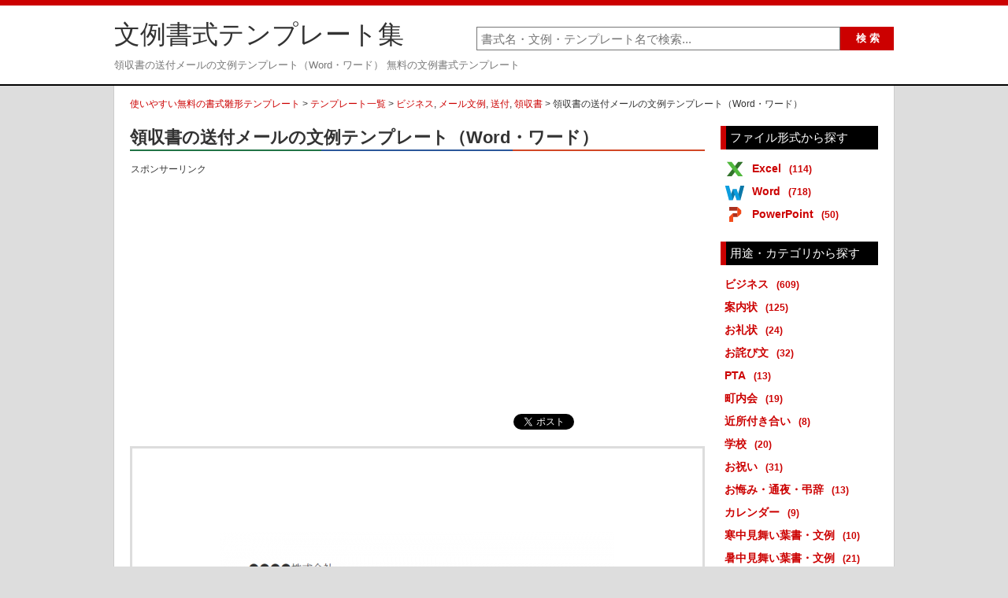

--- FILE ---
content_type: text/html; charset=UTF-8
request_url: https://www.template-sozai.com/template/3203
body_size: 7447
content:













		
	<!DOCTYPE html>
	<html xmlns="http://www.w3.org/1999/xhtml" xmlns:fb="http://ogp.me/ns#" xmlns:fb="http://www.facebook.com/2008/fbml" lang="ja">
	<head>
	<title>領収書の送付メールの文例テンプレート（Word・ワード） | 使いやすい無料の書式雛形テンプレート</title>
	<meta charset="UTF-8" />
	<meta name="Robots" content="INDEX,FOLLOW" />
	<meta name="Copyright" content="Copyright &copy; www.template-sozai.com All Rights Reserved." />
				<meta name="Keywords" content="書式雛形,テンプレート,無料,Excel,Word,PowerPoint" />
	<meta name="Description" content="領収書の送付メールの文例テンプレート（Word・ワード）。日常やビジネスで使う書式無料テンプレート集。雛形フォーマット、サンプル文例や書き方の雛形を多数ご用意。書式ファイルはA4サイズなので印刷してすぐ使えます。すべてのコンテンツが無料でご利用いただけます。" />
		<meta http-equiv="Content-Style-Type" content="text/css" />
	<meta http-equiv="Content-Script-Type" content="text/javascript" />
	<meta name="msvalidate.01" content="CDBF725F7CBE8E7351581BDDD238F129" />
	<link rel="stylesheet" type="text/css" media="all" href="https://www.template-sozai.com/wp-content/themes/template-sozai-red/style.css" />
	<link rel="stylesheet" type="text/css" media="all" href="https://www.template-sozai.com/wp-content/themes/template-sozai-red/css/master.css" />
	<link rel="stylesheet" type="text/css" media="all" href="https://www.template-sozai.com/wp-content/themes/template-sozai-red/css/style.css" />
		<meta property="og:title" content="使いやすい無料の書式雛形テンプレート | 領収書の送付メールの文例テンプレート（Word・ワード）" />
	<meta property="og:image" content="https://www.template-sozai.com/wp-content/themes/template-sozai-red/images/common/logo.gif" />
	<meta property="og:description" content="日常やビジネスで使う書式無料テンプレート集。雛形フォーマット、サンプル文例や書き方の雛形を多数ご用意。書式ファイルはA4サイズなので印刷してすぐ使えます。すべてのコンテンツが無料でご利用いただけます。" />
	<script type="text/javascript" src="https://apis.google.com/js/plusone.js">{lang: 'ja'}</script>
	</head>
	<body>

	<div id="fb-root"></div>
	<script>(function(d, s, id) {
	  var js, fjs = d.getElementsByTagName(s)[0];
	  if (d.getElementById(id)) return;
	  js = d.createElement(s); js.id = id;js.async = true;
	  js.src = "//connect.facebook.net/ja_JP/all.js#xfbml=1";
	  fjs.parentNode.insertBefore(js, fjs);
	}(document, 'script', 'facebook-jssdk'));</script>

	<div id="wrapper">
		<div id="header">
			<div class="inn">
				<div class="logoTxt">
					<a href="https://www.template-sozai.com" />文例書式テンプレート集</a>
				</div>
				<div class="headSearchBox">
					<div class="searchBox">
	<form role="search" method="get" id="searchform" action="https://www.template-sozai.com/">
		<dl class="spSearch">
			<dt><input type="text" value="" name="s" id="s" placeholder="書式名・文例・テンプレート名で検索..." /></dt>
			<dd><input type="button" value="検 索" id="searchsubmit" onClick="void(this.form.submit());return false" /></dd>
		</dl>
	</form>
</div>
<!-- /serchBox -->
				</div>
			</div>
			<h1>
				領収書の送付メールの文例テンプレート（Word・ワード） 無料の文例書式テンプレート 							</h1>
		</div>
		<!-- /header -->

					<div id="breadNavi">
				<!-- Breadcrumb NavXT 4.3.0 -->
<a title="Go to 使いやすい無料の書式雛形テンプレート." href="https://www.template-sozai.com" class="site-home">使いやすい無料の書式雛形テンプレート</a> &gt; <a title="Go to テンプレート一覧." href="https://www.template-sozai.com/template">テンプレート一覧</a> &gt; <a title="Go to the ビジネス キーワード archives." href="https://www.template-sozai.com/keyword/%e3%83%93%e3%82%b8%e3%83%8d%e3%82%b9">ビジネス</a>, <a title="Go to the メール文例 キーワード archives." href="https://www.template-sozai.com/keyword/%e3%83%a1%e3%83%bc%e3%83%ab%e6%96%87%e4%be%8b">メール文例</a>, <a title="Go to the 送付 キーワード archives." href="https://www.template-sozai.com/keyword/%e9%80%81%e4%bb%98">送付</a>, <a title="Go to the 領収書 キーワード archives." href="https://www.template-sozai.com/keyword/%e9%a0%98%e5%8f%8e%e6%9b%b8">領収書</a> &gt; 領収書の送付メールの文例テンプレート（Word・ワード）			</div>
		
		<div id="container">

	
	
<div id="main">

	
	
		<div id="dtlCmnTit">
			<h2>領収書の送付メールの文例テンプレート（Word・ワード）</h2>
		</div>

		<div class="ad728">
			<p class="sponsorLink">スポンサーリンク</p>
			<script async src="//pagead2.googlesyndication.com/pagead/js/adsbygoogle.js"></script>
			<!-- template-sozai.com 詳細 728x90-1-B -->
			<ins class="adsbygoogle"
			     style="display:block"
			     data-ad-client="ca-pub-6984758932116348"
			     data-ad-region="template-sozai"
			     data-ad-slot="5793099513"
			     data-ad-format="auto"
			     data-full-width-responsive="true"></ins>
			<script>
			(adsbygoogle = window.adsbygoogle || []).push({});
			</script>
		</div>

		<div class="snsBtnBox">
			<ul class="snsBtn">
								<li class="tw"><a href="https://twitter.com/share" class="twitter-share-button" data-url="https://www.template-sozai.com/template/3203" data-lang="ja" data-count="vertical">ツイート</a><script type="text/javascript" src="https://platform.twitter.com/widgets.js"></script></li>
				<li class="fb"><iframe src="https://www.facebook.com/plugins/like.php?href=https://www.template-sozai.com/template/3203&layout=button_count&show_faces=false&width=87&action=like&colorscheme=light&height=21" scrolling="no" frameborder="0" style="border:none; overflow:hidden; width:107px; height:21px;" allowtransparency="true"></iframe></li>
				<li>
					<a data-pocket-label="pocket" data-pocket-count="horizontal" class="pocket-btn" data-lang="en"></a>
					<script type="text/javascript">!function(d,i){if(!d.getElementById(i)){var j=d.createElement("script");j.id=i;j.src="https://widgets.getpocket.com/v1/j/btn.js?v=1";var w=d.getElementById(i);d.body.appendChild(j);}}(document,"pocket-btn-js");</script>
				</li>
				<li class="ht"><a href="https://b.hatena.ne.jp/entry/https://www.template-sozai.com/template/3203" class="hatena-bookmark-button" data-hatena-bookmark-title="使いやすい無料の書式雛形テンプレート | 領収書の送付メールの文例テンプレート（Word・ワード）" data-hatena-bookmark-layout="simple-balloon" title="このエントリーをはてなブックマークに追加"><img src="https://b.st-hatena.com/images/entry-button/button-only.gif" alt="このエントリーをはてなブックマークに追加" width="20" height="20" style="border: none;" /></a><script type="text/javascript" src="https://b.st-hatena.com/js/bookmark_button.js" charset="utf-8" async="async"></script></li>
			</ul>
		</div>

		<div id="templatetDtlThumb">
			<img width="500" height="668" src="https://www.template-sozai.com/wp-content/uploads/2016/07/219834a8b157d9ab7d16f57d2c8aa962-500x668.png" class="attachment-menu_thumbnail_dtl_500 wp-post-image" alt="領収書の送付メールの文例テンプレート" />		</div>

		<div class="adDouble">
			<div class="adL">
				<p class="sponsorLink">スポンサーリンク</p>
				<script async src="//pagead2.googlesyndication.com/pagead/js/adsbygoogle.js"></script>
				<!-- template-sozai.com 詳細 336x280-1 -->
				<ins class="adsbygoogle"
				     style="display:inline-block;width:336px;height:280px"
				     data-ad-client="ca-pub-6984758932116348"
				     data-ad-region="template-sozai"
				     data-ad-slot="2312891918"></ins>
				<script>
				(adsbygoogle = window.adsbygoogle || []).push({});
				</script>
			</div>
			<div class="adR">
				<p class="sponsorLink">&nbsp;</p>
				<script async src="//pagead2.googlesyndication.com/pagead/js/adsbygoogle.js"></script>
				<!-- template-sozai.com 詳細 336x280-2 -->
				<ins class="adsbygoogle"
				     style="display:inline-block;width:336px;height:280px"
				     data-ad-client="ca-pub-6984758932116348"
				     data-ad-region="template-sozai"
				     data-ad-slot="3789625112"></ins>
				<script>
				(adsbygoogle = window.adsbygoogle || []).push({});
				</script>
			</div>
		</div>
		<!-- /adDouble -->

		<table id="templateDataTbl">
			<tr>
				<th>無料テンプレート名</th>
				<td><strong>領収書の送付メールの文例テンプレート（Word・ワード）</strong></td>
			</tr>
			<tr>
				<th>ファイル形式</th>
				<td>Word</td>
			</tr>
			<tr>
				<th>テンプレートのキーワード</th>
				<td>
					<ul>
<li><a href="https://www.template-sozai.com/keyword/%e3%83%93%e3%82%b8%e3%83%8d%e3%82%b9">ビジネス</a></li>
<li><a href="https://www.template-sozai.com/keyword/%e3%83%a1%e3%83%bc%e3%83%ab%e6%96%87%e4%be%8b">メール文例</a></li>
<li><a href="https://www.template-sozai.com/keyword/%e9%80%81%e4%bb%98">送付</a></li>
<li><a href="https://www.template-sozai.com/keyword/%e9%a0%98%e5%8f%8e%e6%9b%b8">領収書</a></li>
</ul>				</td>
			</tr>
		</table>

		<dl class="policy">
			<dt>■無料テンプレート書式のご利用規約・免責事項</dt>
			<dd>・本サイトのデータをご利用いただく場合は、お客様のご判断と責任におきましてご利用をお願いいたします。<br />
				また、本サイトのデータに関して起こったトラブルに関しては本サイトで一切責任を負いかねますので、ご利用いただく際はどうぞご了承お願いいたします。</dd>
			<dd>・本サイト内の書式テンプレートコンテンツを本サイトに許可なく複製・転載・転用することは禁止といたします。</dd>
		</dl>

		<div class="cmnTit">
			<h2>「領収書の送付メールの文例テンプレート（Word・ワード）」の書式テンプレート概要</h2>
		</div>
		<div id="templateTxtBody">
			<p>領収書の送付メールの文例テンプレートです。</p>
<p>点検の依頼をメールで出す際にご活用いただければと思います。</p>
<p>テンプレート文例なので必要に応じて文章を変更してご利用ください。</p>
<p>ファイル形式はWord（ワード）です。</p>
<a class="download-link" title="" href="https://www.template-sozai.com/download/%e9%a0%98%e5%8f%8e%e6%9b%b8%e3%81%ae%e9%80%81%e4%bb%98%e3%83%a1%e3%83%bc%e3%83%ab%e3%81%ae%e6%96%87%e4%be%8b%e3%83%86%e3%83%b3%e3%83%97%e3%83%ac%e3%83%bc%e3%83%88/" rel="nofollow">
	領収書の送付メールの文例テンプレート (3772ダウンロード)
</a>
		</div>

		<p class="txt-1">
			※当サイトのテンプレートデータの無断転用・転載を禁止します。
		</p>

		<div class="adDouble">
			<div class="adL">
				<p class="sponsorLink">スポンサーリンク</p>
				<script async src="//pagead2.googlesyndication.com/pagead/js/adsbygoogle.js"></script>
				<!-- template-sozai.com 詳細 336x280-3 -->
				<ins class="adsbygoogle"
				     style="display:inline-block;width:336px;height:280px"
				     data-ad-client="ca-pub-6984758932116348"
				     data-ad-region="template-sozai"
				     data-ad-slot="5917208315"></ins>
				<script>
				(adsbygoogle = window.adsbygoogle || []).push({});
				</script>
			</div>
			<div class="adR">
				<p class="sponsorLink">&nbsp;</p>
				<script async src="//pagead2.googlesyndication.com/pagead/js/adsbygoogle.js"></script>
				<!-- template-sozai.com 詳細 336x280-4 -->
				<ins class="adsbygoogle"
				     style="display:inline-block;width:336px;height:280px"
				     data-ad-client="ca-pub-6984758932116348"
				     data-ad-region="template-sozai"
				     data-ad-slot="7393941514"></ins>
				<script>
				(adsbygoogle = window.adsbygoogle || []).push({});
				</script>
			</div>
		</div>
		<!-- /adDouble -->

																							
					<div class="cmnTit">
				<h2>「領収書の送付メールの文例テンプレート（Word・ワード）」に関連した無料書式テンプレート</h2>
			</div>
			<div class="digestBox">
															<div class="ctsBlk">
							<div class="thumb">
								<a href="https://www.template-sozai.com/template/3688"><img width="230" height="277" src="https://www.template-sozai.com/wp-content/uploads/2016/07/8d437e374a17ada20546480ed4390274-230x277.png" class="attachment-menu_thumbnail_dgt_2 wp-post-image" alt="事故を起こした始末書のメール文例テンプレート02" /></a>
							</div>
							<span>
																									<span class="doc">Word</span>
															</span>
							<p>
								<a href="https://www.template-sozai.com/template/3688">事故を起こした始末書のメール文例テンプレート02（Word・...</a>
							</p>
						</div>
											<div class="ctsBlk">
							<div class="thumb">
								<a href="https://www.template-sozai.com/template/3684"><img width="230" height="320" src="https://www.template-sozai.com/wp-content/uploads/2016/07/3f0cce010ff538dbe7e5c84b2024e7bd-230x320.png" class="attachment-menu_thumbnail_dgt_2 wp-post-image" alt="事故を起こした始末書のメール文例テンプレート" /></a>
							</div>
							<span>
																									<span class="doc">Word</span>
															</span>
							<p>
								<a href="https://www.template-sozai.com/template/3684">事故を起こした始末書のメール文例テンプレート（Word・ワー...</a>
							</p>
						</div>
											<div class="ctsBlk">
							<div class="thumb">
								<a href="https://www.template-sozai.com/template/3680"><img width="230" height="304" src="https://www.template-sozai.com/wp-content/uploads/2016/07/9a6589a70fb037b6bbbd2c3299458feb-230x304.png" class="attachment-menu_thumbnail_dgt_2 wp-post-image" alt="無断欠勤による始末書のメール文例テンプレート" /></a>
							</div>
							<span>
																									<span class="doc">Word</span>
															</span>
							<p>
								<a href="https://www.template-sozai.com/template/3680">無断欠勤による始末書のメール文例テンプレート（Word・ワー...</a>
							</p>
						</div>
												</div>
			<!-- /digestBox -->
			<p class="cmnLink">
				<a href="https://www.template-sozai.com/template/">無料テンプレート一覧</a>
			</p>

			
		
		<div class="cmnTit">
			<h2>その他の無料書式テンプレート</h2>
		</div>
		<div class="digestBox">
							<div class="ctsBlk">
					<div class="thumb">
						<a href="https://www.template-sozai.com/template/3611"><img width="230" height="315" src="https://www.template-sozai.com/wp-content/uploads/2016/07/06e180906ed63d25737d5fd8da91f0ea-230x315.png" class="attachment-menu_thumbnail_dgt_2 wp-post-image" alt="離職証明書のテンプレート" /></a>
					</div>
					<span>
																			<span class="doc">Word</span>
											</span>
					<p>
						<a href="https://www.template-sozai.com/template/3611">離職証明書のテンプレート（Word・ワード）</a>
					</p>
				</div>
							<div class="ctsBlk">
					<div class="thumb">
						<a href="https://www.template-sozai.com/template/1170"><img width="230" height="158" src="https://www.template-sozai.com/wp-content/uploads/2015/02/1170-230x158.png" class="attachment-menu_thumbnail_dgt_2 wp-post-image" alt="横棒グラフ資料のテンプレート（PowerPoint・パワーポイント）" /></a>
					</div>
					<span>
																			<span class="ppt">PowerPoint</span>
											</span>
					<p>
						<a href="https://www.template-sozai.com/template/1170">横棒グラフ資料のテンプレート（PowerPoint・パワーポ･･･</a>
					</p>
				</div>
							<div class="ctsBlk">
					<div class="thumb">
						<a href="https://www.template-sozai.com/template/1293"><img width="230" height="271" src="https://www.template-sozai.com/wp-content/uploads/2015/02/1293-230x271.png" class="attachment-menu_thumbnail_dgt_2 wp-post-image" alt="セミナー・講演会の依頼文テンプレート02（Word・ワード）" /></a>
					</div>
					<span>
																			<span class="doc">Word</span>
											</span>
					<p>
						<a href="https://www.template-sozai.com/template/1293">セミナー・講演会の依頼文テンプレート02（Word・ワード）</a>
					</p>
				</div>
							<div class="ctsBlk">
					<div class="thumb">
						<a href="https://www.template-sozai.com/template/1167"><img width="230" height="158" src="https://www.template-sozai.com/wp-content/uploads/2015/02/1167-230x158.png" class="attachment-menu_thumbnail_dgt_2 wp-post-image" alt="ドーナツグラフ資料のテンプレート（PowerPoint・パワーポイント）" /></a>
					</div>
					<span>
																			<span class="ppt">PowerPoint</span>
											</span>
					<p>
						<a href="https://www.template-sozai.com/template/1167">ドーナツグラフ資料のテンプレート（PowerPoint・パワ･･･</a>
					</p>
				</div>
							<div class="ctsBlk">
					<div class="thumb">
						<a href="https://www.template-sozai.com/template/414"><img width="230" height="195" src="https://www.template-sozai.com/wp-content/uploads/2015/02/414-230x195.png" class="attachment-menu_thumbnail_dgt_2 wp-post-image" alt="発注受注配送フローのテンプレート（PowerPoint・パワーポイント）" /></a>
					</div>
					<span>
																			<span class="ppt">PowerPoint</span>
											</span>
					<p>
						<a href="https://www.template-sozai.com/template/414">発注受注配送フローのテンプレート（PowerPoint・パワ･･･</a>
					</p>
				</div>
							<div class="ctsBlk">
					<div class="thumb">
						<a href="https://www.template-sozai.com/template/2305"><img width="230" height="176" src="https://www.template-sozai.com/wp-content/uploads/2016/01/2305-230x176.png" class="attachment-menu_thumbnail_dgt_2 wp-post-image" alt="春の時候の挨拶・男の子の初節句祝いの文例テンプレート（Word・ワード）" /></a>
					</div>
					<span>
																			<span class="doc">Word</span>
											</span>
					<p>
						<a href="https://www.template-sozai.com/template/2305">春の時候の挨拶・男の子の初節句祝いの文例テンプレート（Wor･･･</a>
					</p>
				</div>
							<div class="ctsBlk">
					<div class="thumb">
						<a href="https://www.template-sozai.com/template/2338"><img width="230" height="183" src="https://www.template-sozai.com/wp-content/uploads/2016/02/2338-230x183.png" class="attachment-menu_thumbnail_dgt_2 wp-post-image" alt="春の特別展示販売会のお知らせ文例テンプレート（Word・ワード）" /></a>
					</div>
					<span>
																			<span class="doc">Word</span>
											</span>
					<p>
						<a href="https://www.template-sozai.com/template/2338">春の特別展示販売会のお知らせ文例テンプレート（Word・ワー･･･</a>
					</p>
				</div>
							<div class="ctsBlk">
					<div class="thumb">
						<a href="https://www.template-sozai.com/template/119"><img width="230" height="208" src="https://www.template-sozai.com/wp-content/uploads/2015/01/119-230x208.png" class="attachment-menu_thumbnail_dgt_2 wp-post-image" alt="プロジェクトスケジュール表のテンプレート（Excel・エクセル）" /></a>
					</div>
					<span>
																			<span class="xls">Excel</span>
											</span>
					<p>
						<a href="https://www.template-sozai.com/template/119">プロジェクトスケジュール表のテンプレート（Excel・エクセ･･･</a>
					</p>
				</div>
							<div class="ctsBlk">
					<div class="thumb">
						<a href="https://www.template-sozai.com/template/184"><img width="230" height="221" src="https://www.template-sozai.com/wp-content/uploads/2015/02/184-230x221.png" class="attachment-menu_thumbnail_dgt_2 wp-post-image" alt="売上集計表のテンプレート（Excel・エクセル）" /></a>
					</div>
					<span>
																			<span class="xls">Excel</span>
											</span>
					<p>
						<a href="https://www.template-sozai.com/template/184">売上集計表のテンプレート（Excel・エクセル）</a>
					</p>
				</div>
						<p class="cmnLink">
				<a href="https://www.template-sozai.com/template/">無料テンプレート一覧</a>
			</p>
		</div>
		<!-- /digestBox -->

				<div class="ad728">
			<p class="sponsorLink">スポンサーリンク</p>
			<script async src="//pagead2.googlesyndication.com/pagead/js/adsbygoogle.js"></script>
			<!-- template-sozai.com 詳細 custum-1 -->
			<ins class="adsbygoogle"
			     style="display:inline-block;width:728px;height:280px"
			     data-ad-client="ca-pub-6984758932116348"
			     data-ad-region="template-sozai"
			     data-ad-slot="5266358313"></ins>
			<script>
			(adsbygoogle = window.adsbygoogle || []).push({});
			</script>
		</div>

	
</div>
<!-- /main -->

<div id="side">

	







<div class="cateLinkBox">
	<div class="sideCmnTit">
		<h3>ファイル形式から探す</h3>
	</div>
	<ul>
					<li class="cat-item cat-item-2"><a href="https://www.template-sozai.com/template/cate/excel">Excel<span> (114)</span></a></li>
	<li class="cat-item cat-item-3"><a href="https://www.template-sozai.com/template/cate/word">Word<span> (718)</span></a></li>
	<li class="cat-item cat-item-4"><a href="https://www.template-sozai.com/template/cate/powerpoint">PowerPoint<span> (50)</span></a></li>
	</ul>
</div>

<div class="cateLinkBox">
	<div class="sideCmnTit">
		<h3>用途・カテゴリから探す</h3>
	</div>
	<ul>
					<li class="cat-item cat-item-26"><a href="https://www.template-sozai.com/template/cate/business">ビジネス<span> (609)</span></a></li>
	<li class="cat-item cat-item-101"><a href="https://www.template-sozai.com/template/cate/invitation-card">案内状<span> (125)</span></a></li>
	<li class="cat-item cat-item-107"><a href="https://www.template-sozai.com/template/cate/orei">お礼状<span> (24)</span></a></li>
	<li class="cat-item cat-item-183"><a href="https://www.template-sozai.com/template/cate/owabi">お詫び文<span> (32)</span></a></li>
	<li class="cat-item cat-item-203"><a href="https://www.template-sozai.com/template/cate/pta">PTA<span> (13)</span></a></li>
	<li class="cat-item cat-item-271"><a href="https://www.template-sozai.com/template/cate/chounaikai">町内会<span> (19)</span></a></li>
	<li class="cat-item cat-item-284"><a href="https://www.template-sozai.com/template/cate/kinjo_zukiai">近所付き合い<span> (8)</span></a></li>
	<li class="cat-item cat-item-292"><a href="https://www.template-sozai.com/template/cate/school">学校<span> (20)</span></a></li>
	<li class="cat-item cat-item-300"><a href="https://www.template-sozai.com/template/cate/oiwai">お祝い<span> (31)</span></a></li>
	<li class="cat-item cat-item-315"><a href="https://www.template-sozai.com/template/cate/okuyami">お悔み・通夜・弔辞<span> (13)</span></a></li>
							<li class="cat-item cat-item-118"><a href="https://www.template-sozai.com/template/cate/calendar">カレンダー<span> (9)</span></a></li>
							<li class="cat-item cat-item-59"><a href="https://www.template-sozai.com/template/cate/kanchu">寒中見舞い葉書・文例<span> (10)</span></a></li>
	<li class="cat-item cat-item-60"><a href="https://www.template-sozai.com/template/cate/shochu">暑中見舞い葉書・文例<span> (21)</span></a></li>
	<li class="cat-item cat-item-61"><a href="https://www.template-sozai.com/template/cate/zansho">残暑見舞い葉書・文例<span> (9)</span></a></li>
	<li class="cat-item cat-item-62"><a href="https://www.template-sozai.com/template/cate/mochu">喪中葉書・文例<span> (11)</span></a></li>
							<li class="cat-item cat-item-371"><a href="https://www.template-sozai.com/template/cate/out-office-mail">社外向けメール文例<span> (72)</span></a></li>
	<li class="cat-item cat-item-372"><a href="https://www.template-sozai.com/template/cate/in-office-mail">社内向けメール文例<span> (118)</span></a></li>
			</ul>
</div>



<div class="cateLinkBox">
	<div class="sideCmnTit">
		<h3>キーワードから探す</h3>
	</div>
	<ul>
			<li class="cat-item cat-item-84"><a href="https://www.template-sozai.com/keyword/%e3%83%93%e3%82%b8%e3%83%8d%e3%82%b9">ビジネス<span> (237)</span></a></li>
	<li class="cat-item cat-item-373"><a href="https://www.template-sozai.com/keyword/%e3%83%a1%e3%83%bc%e3%83%ab%e6%96%87%e4%be%8b">メール文例<span> (188)</span></a></li>
	<li class="cat-item cat-item-270"><a href="https://www.template-sozai.com/keyword/%e6%96%87%e4%be%8b">文例<span> (97)</span></a></li>
	<li class="cat-item cat-item-269"><a href="https://www.template-sozai.com/keyword/%e4%be%8b%e6%96%87">例文<span> (96)</span></a></li>
	<li class="cat-item cat-item-17"><a href="https://www.template-sozai.com/keyword/%e9%80%9a%e7%9f%a5%e6%9b%b8">通知書<span> (51)</span></a></li>
	<li class="cat-item cat-item-387"><a href="https://www.template-sozai.com/keyword/%e9%80%9a%e7%9f%a5">通知<span> (48)</span></a></li>
	<li class="cat-item cat-item-74"><a href="https://www.template-sozai.com/keyword/%e8%91%89%e6%9b%b8">葉書<span> (41)</span></a></li>
	<li class="cat-item cat-item-75"><a href="https://www.template-sozai.com/keyword/%e3%83%8f%e3%82%ac%e3%82%ad">ハガキ<span> (41)</span></a></li>
	<li class="cat-item cat-item-184"><a href="https://www.template-sozai.com/keyword/%e3%81%8a%e8%a9%ab%e3%81%b3">お詫び<span> (34)</span></a></li>
	<li class="cat-item cat-item-202"><a href="https://www.template-sozai.com/keyword/%e5%ad%a6%e6%a0%a1">学校<span> (32)</span></a></li>
	<li class="cat-item cat-item-298"><a href="https://www.template-sozai.com/keyword/%e3%81%8a%e7%a5%9d%e3%81%84">お祝い<span> (31)</span></a></li>
	<li class="cat-item cat-item-162"><a href="https://www.template-sozai.com/keyword/%e9%80%81%e4%bb%98%e7%8a%b6">送付状<span> (31)</span></a></li>
	<li class="cat-item cat-item-251"><a href="https://www.template-sozai.com/keyword/%e3%81%8a%e7%9f%a5%e3%82%89%e3%81%9b">お知らせ<span> (30)</span></a></li>
	<li class="cat-item cat-item-203"><a href="https://www.template-sozai.com/keyword/pta">PTA<span> (25)</span></a></li>
	<li class="cat-item cat-item-291"><a href="https://www.template-sozai.com/keyword/%e6%a1%88%e5%86%85">案内<span> (23)</span></a></li>
	<li class="cat-item cat-item-76"><a href="https://www.template-sozai.com/keyword/%e6%9a%91%e4%b8%ad%e8%a6%8b%e8%88%9e%e3%81%84">暑中見舞い<span> (23)</span></a></li>
	<li class="cat-item cat-item-401"><a href="https://www.template-sozai.com/keyword/%e5%a0%b1%e5%91%8a">報告<span> (23)</span></a></li>
	<li class="cat-item cat-item-16"><a href="https://www.template-sozai.com/keyword/%e5%a0%b1%e5%91%8a%e6%9b%b8">報告書<span> (21)</span></a></li>
	<li class="cat-item cat-item-80"><a href="https://www.template-sozai.com/keyword/%e3%83%86%e3%83%bc%e3%83%9e">テーマ<span> (20)</span></a></li>
	<li class="cat-item cat-item-232"><a href="https://www.template-sozai.com/keyword/%e7%94%ba%e5%86%85%e4%bc%9a">町内会<span> (19)</span></a></li>
	<li class="cat-item cat-item-44"><a href="https://www.template-sozai.com/keyword/fax%e9%80%81%e4%bb%98%e7%8a%b6">FAX送付状<span> (17)</span></a></li>
	<li class="cat-item cat-item-52"><a href="https://www.template-sozai.com/keyword/%e3%83%95%e3%82%a1%e3%83%83%e3%82%af%e3%82%b9">ファックス<span> (17)</span></a></li>
	<li class="cat-item cat-item-53"><a href="https://www.template-sozai.com/keyword/%e3%83%95%e3%82%a1%e3%82%af%e3%82%b9">ファクス<span> (17)</span></a></li>
	<li class="cat-item cat-item-91"><a href="https://www.template-sozai.com/keyword/%e8%a8%bc%e6%98%8e%e6%9b%b8">証明書<span> (16)</span></a></li>
	<li class="cat-item cat-item-350"><a href="https://www.template-sozai.com/keyword/%e4%be%9d%e9%a0%bc">依頼<span> (16)</span></a></li>
	<li class="cat-item cat-item-71"><a href="https://www.template-sozai.com/keyword/%e3%82%b0%e3%83%a9%e3%83%95">グラフ<span> (15)</span></a></li>
	<li class="cat-item cat-item-138"><a href="https://www.template-sozai.com/keyword/%e3%82%af%e3%83%ac%e3%83%bc%e3%83%a0">クレーム<span> (14)</span></a></li>
	<li class="cat-item cat-item-56"><a href="https://www.template-sozai.com/keyword/%e9%80%80%e8%81%b7%e5%b1%8a">退職届<span> (13)</span></a></li>
	<li class="cat-item cat-item-85"><a href="https://www.template-sozai.com/keyword/%e3%83%95%e3%83%ad%e3%83%bc%e5%9b%b3">フロー図<span> (13)</span></a></li>
	<li class="cat-item cat-item-5"><a href="https://www.template-sozai.com/keyword/%e9%a0%98%e5%8f%8e%e6%9b%b8">領収書<span> (12)</span></a></li>
	<li class="cat-item cat-item-36"><a href="https://www.template-sozai.com/keyword/%e9%9b%86%e8%a8%88%e8%a1%a8">集計表<span> (12)</span></a></li>
	<li class="cat-item cat-item-314"><a href="https://www.template-sozai.com/keyword/%e3%81%8a%e6%82%94%e3%81%bf">お悔み<span> (12)</span></a></li>
	<li class="cat-item cat-item-140"><a href="https://www.template-sozai.com/keyword/%e5%a7%8b%e6%9c%ab%e6%9b%b8">始末書<span> (12)</span></a></li>
	<li class="cat-item cat-item-164"><a href="https://www.template-sozai.com/keyword/%e3%81%8a%e4%b8%ad%e5%85%83">お中元<span> (12)</span></a></li>
	<li class="cat-item cat-item-7"><a href="https://www.template-sozai.com/keyword/%e8%ad%b0%e4%ba%8b%e9%8c%b2">議事録<span> (11)</span></a></li>
	<li class="cat-item cat-item-49"><a href="https://www.template-sozai.com/keyword/%e6%9b%b8%e9%a1%9e%e9%80%81%e4%bb%98%e7%8a%b6">書類送付状<span> (11)</span></a></li>
	<li class="cat-item cat-item-78"><a href="https://www.template-sozai.com/keyword/%e5%96%aa%e4%b8%ad%e8%91%89%e6%9b%b8">喪中葉書<span> (11)</span></a></li>
	<li class="cat-item cat-item-38"><a href="https://www.template-sozai.com/keyword/%e5%a3%b2%e4%b8%8a%e7%ae%a1%e7%90%86">売上管理<span> (10)</span></a></li>
	<li class="cat-item cat-item-73"><a href="https://www.template-sozai.com/keyword/%e5%af%92%e4%b8%ad%e8%a6%8b%e8%88%9e%e3%81%84">寒中見舞い<span> (10)</span></a></li>
	<li class="cat-item cat-item-351"><a href="https://www.template-sozai.com/keyword/%e3%81%8a%e7%a4%bc">お礼<span> (10)</span></a></li>
	<li class="cat-item cat-item-103"><a href="https://www.template-sozai.com/keyword/%e6%8c%a8%e6%8b%b6%e7%8a%b6">挨拶状<span> (10)</span></a></li>
	<li class="cat-item cat-item-106"><a href="https://www.template-sozai.com/keyword/%e3%81%8a%e7%a4%bc%e7%8a%b6">お礼状<span> (10)</span></a></li>
	<li class="cat-item cat-item-141"><a href="https://www.template-sozai.com/keyword/%e7%a8%9f%e8%ad%b0%e6%9b%b8">稟議書<span> (10)</span></a></li>
	<li class="cat-item cat-item-152"><a href="https://www.template-sozai.com/keyword/%e7%94%b3%e8%ab%8b%e6%9b%b8">申請書<span> (10)</span></a></li>
	<li class="cat-item cat-item-55"><a href="https://www.template-sozai.com/keyword/%e5%ae%b6%e8%a8%88%e7%b0%bf">家計簿<span> (9)</span></a></li>
	<li class="cat-item cat-item-69"><a href="https://www.template-sozai.com/keyword/%e5%90%8d%e7%b0%bf">名簿<span> (9)</span></a></li>
	<li class="cat-item cat-item-328"><a href="https://www.template-sozai.com/keyword/%e5%85%a5%e5%ad%a6">入学<span> (9)</span></a></li>
	<li class="cat-item cat-item-77"><a href="https://www.template-sozai.com/keyword/%e6%ae%8b%e6%9a%91%e8%a6%8b%e8%88%9e%e3%81%84">残暑見舞い<span> (9)</span></a></li>
	<li class="cat-item cat-item-119"><a href="https://www.template-sozai.com/keyword/excel%e3%82%ab%e3%83%ac%e3%83%b3%e3%83%80%e3%83%bc">Excelカレンダー<span> (9)</span></a></li>
	<li class="cat-item cat-item-120"><a href="https://www.template-sozai.com/keyword/%e3%82%a8%e3%82%af%e3%82%bb%e3%83%ab%e3%82%ab%e3%83%ac%e3%83%b3%e3%83%80%e3%83%bc">エクセルカレンダー<span> (9)</span></a></li>
	<li class="cat-item cat-item-453"><a href="https://www.template-sozai.com/keyword/%e7%a2%ba%e8%aa%8d">確認<span> (9)</span></a></li>
	<li class="cat-item cat-item-29"><a href="https://www.template-sozai.com/keyword/%e7%99%ba%e6%b3%a8%e6%9b%b8">発注書<span> (8)</span></a></li>
	<li class="cat-item cat-item-54"><a href="https://www.template-sozai.com/keyword/%e5%87%ba%e7%b4%8d%e5%b8%b3">出納帳<span> (8)</span></a></li>
	<li class="cat-item cat-item-70"><a href="https://www.template-sozai.com/keyword/%e5%8f%b0%e5%b8%b3">台帳<span> (8)</span></a></li>
	<li class="cat-item cat-item-121"><a href="https://www.template-sozai.com/keyword/%e6%97%a5%e5%a0%b1">日報<span> (8)</span></a></li>
	<li class="cat-item cat-item-412"><a href="https://www.template-sozai.com/keyword/%e3%81%8a%e9%a1%98%e3%81%84">お願い<span> (8)</span></a></li>
	<li class="cat-item cat-item-201"><a href="https://www.template-sozai.com/keyword/%e3%82%bb%e3%83%9f%e3%83%8a%e3%83%bc">セミナー<span> (8)</span></a></li>
	<li class="cat-item cat-item-275"><a href="https://www.template-sozai.com/keyword/%e8%aa%ac%e6%98%8e%e4%bc%9a">説明会<span> (7)</span></a></li>
	<li class="cat-item cat-item-282"><a href="https://www.template-sozai.com/keyword/%e8%bf%91%e6%89%80%e4%bb%98%e3%81%8d%e5%90%88%e3%81%84">近所付き合い<span> (7)</span></a></li>
	<li class="cat-item cat-item-283"><a href="https://www.template-sozai.com/keyword/%e9%85%8d%e5%b8%83">配布<span> (7)</span></a></li>
	<li class="cat-item cat-item-64"><a href="https://www.template-sozai.com/keyword/%e9%9b%a2%e8%81%b7%e5%b1%8a">離職届<span> (7)</span></a></li>
	<li class="cat-item cat-item-388"><a href="https://www.template-sozai.com/keyword/%e4%bc%9a%e8%ad%b0">会議<span> (7)</span></a></li>
	<li class="cat-item cat-item-151"><a href="https://www.template-sozai.com/keyword/%e6%b3%a8%e6%96%87%e6%9b%b8">注文書<span> (7)</span></a></li>
	<li class="cat-item cat-item-419"><a href="https://www.template-sozai.com/keyword/%e5%a4%89%e6%9b%b4">変更<span> (7)</span></a></li>
	<li class="cat-item cat-item-188"><a href="https://www.template-sozai.com/keyword/%e9%96%93%e9%81%95%e3%81%84">間違い<span> (7)</span></a></li>
	<li class="cat-item cat-item-238"><a href="https://www.template-sozai.com/keyword/%e7%b7%8f%e4%bc%9a">総会<span> (7)</span></a></li>
	<li class="cat-item cat-item-20"><a href="https://www.template-sozai.com/keyword/%e8%a6%8b%e7%a9%8d%e6%9b%b8">見積書<span> (6)</span></a></li>
	<li class="cat-item cat-item-35"><a href="https://www.template-sozai.com/keyword/%e3%82%b9%e3%82%b1%e3%82%b8%e3%83%a5%e3%83%bc%e3%83%ab">スケジュール<span> (6)</span></a></li>
	<li class="cat-item cat-item-83"><a href="https://www.template-sozai.com/keyword/%e3%81%8b%e3%82%8f%e3%81%84%e3%81%84">かわいい<span> (6)</span></a></li>
	<li class="cat-item cat-item-378"><a href="https://www.template-sozai.com/keyword/%e3%81%8a%e4%bc%ba%e3%81%84">お伺い<span> (6)</span></a></li>
	</ul>
</div>

	
</div>
<!-- /side -->










		</div>
		<!-- /container -->

		<div id="footer">
			<div class="inn">
				<ul>
					<li><a href="https://www.template-sozai.com/template/">無料テンプレート一覧</a></li>
					<li><a href="https://www.template-sozai.com/kiyaku/">ご利用規約</a></li>
					<li><a href="https://www.template-sozai.com/privacy_policy/">プライバシーポリシー</a></li>
					<li><a href="https://www.template-sozai.com/company/">サイト運営者</a></li>
				</ul>
				<h5>Copyright(c)2015-2025&nbsp;<a href="https://www.template-sozai.com">無料の文例書式テンプレート集</a>&nbsp;ALL&nbsp;RIGHTS&nbsp;RESERVED.</h5>
			</div>
		</div>
		<!-- /footer -->

	</div>
	<!-- /wrapper -->

	
			<!-- Google tag (gtag.js) -->
	<script async src="https://www.googletagmanager.com/gtag/js?id=G-X1265PG3QT"></script>
	<script>
	  window.dataLayer = window.dataLayer || [];
	  function gtag(){dataLayer.push(arguments);}
	  gtag('js', new Date());

	  gtag('config', 'G-X1265PG3QT');
	  ga('create', 'UA-44937726-19', 'auto');
	</script>

</body>

</html>


--- FILE ---
content_type: text/html; charset=utf-8
request_url: https://www.google.com/recaptcha/api2/aframe
body_size: 268
content:
<!DOCTYPE HTML><html><head><meta http-equiv="content-type" content="text/html; charset=UTF-8"></head><body><script nonce="6yMJiPZ712QK2FCSabpkMQ">/** Anti-fraud and anti-abuse applications only. See google.com/recaptcha */ try{var clients={'sodar':'https://pagead2.googlesyndication.com/pagead/sodar?'};window.addEventListener("message",function(a){try{if(a.source===window.parent){var b=JSON.parse(a.data);var c=clients[b['id']];if(c){var d=document.createElement('img');d.src=c+b['params']+'&rc='+(localStorage.getItem("rc::a")?sessionStorage.getItem("rc::b"):"");window.document.body.appendChild(d);sessionStorage.setItem("rc::e",parseInt(sessionStorage.getItem("rc::e")||0)+1);localStorage.setItem("rc::h",'1765323280472');}}}catch(b){}});window.parent.postMessage("_grecaptcha_ready", "*");}catch(b){}</script></body></html>

--- FILE ---
content_type: text/css
request_url: https://www.template-sozai.com/wp-content/themes/template-sozai-red/style.css
body_size: 106
content:
@charset "utf-8";
/*
Theme Name: template-sozai-red
Theme URI: http://www.template-sozai.com/
Author: -
Author URI: http://www.template-sozai.com/
Description: template-sozai-red
Version: 1.0
*/


--- FILE ---
content_type: text/css
request_url: https://www.template-sozai.com/wp-content/themes/template-sozai-red/css/master.css
body_size: 2986
content:
@charset "UTF-8";

body,div,dl,dt,dd,ul,ol,li,h1,h2,h3,h4,h5,h6,pre,form,fieldset,textarea,p,blockquote,th,td {
	margin: 0;
	padding: 0;
}
table {
	border-collapse: collapse;
}
fieldset,img {
	border: 0;
	vertical-align: bottom;
}
address,caption,cite,code,dfn,th,var {
	font-style: normal;
	font-weight: normal;
}
ol,ul,dl {
	list-style: none;
}
caption {
	text-align: left;
}
h1,h2,h3,h4,h5,h6 {
	font-size: 100%;
	font-weight: normal;
}
body {
	height: 100%;
	font: 13px Meiryo,"メイリオ",Verdana,Arial,"Hiragino Kaku Gothic Pro","ヒラギノ角ゴ Pro W3",Osaka,"MS P Gothic","ＭＳ Ｐゴシック",sans-serif;
	background: #DDDDDD;
	color: #333333;
	*font-size: small;
	*font: x-small;
}
a {
	color: #CC0000;
	text-decoration: none;
}
a:hover {
	color: #CC0000;
	text-decoration: underline;
}
a:hover img {
	filter: alpha(opacity=80);
	-moz-opacity:0.80;
	opacity:0.80;
}
.clr {
	clear: both;
}
.clearfix:after {
	content: ".";
	display: block;
	clear: both;
	height: 0;
	visibility: hidden;
}
.clearfix {
	min-height: 1px;
}
* html .clearfix {
	height: 1px;
	/*¥*//*/
	height: auto;
	overflow: hidden;
	/**/
}
form textarea:focus,
form input:focus {
	background: #FEFBDA;
}
.red {
	color: #FF0033;
}

/* Ad ---------------------------------------------------------------------------------------------*/
.ad200 {
	width: 200px;
	margin: 0 auto 20px;
}
.ad336 {
	width: 336px;
	margin: 0 0 25px;
}
.ad728 {
	width: 728px;
	margin: 0 auto 20px;
}
.ad728-link {
	/*width: 728px;*/
	/*height: 23px;*/
	margin: 0 0 15px;
}
.adDouble {
	width: 692px;
	overflow: hidden;
	margin: 0 auto 20px;
	*zoom: 1;
}
.adDouble .adL {
	float: left;
	width: 336px;
}
.adDouble .adR {
	float: right;
	width: 336px;
}
p.sponsorLink {
	margin: 0 0 3px;
	font-size: 93%;
	font-weight: normal;
}

/* Pagenavi ---------------------------------------------------------------------------------------------*/
.wp-pagenavi {
	clear: both;
	height: 50px;
	margin: 0 auto 10px;
	padding: 10px 0 0;
}
.wp-pagenavi a,
.wp-pagenavi span {
	text-decoration: none;
	padding: 5px 9px;
	margin: 2px;
	background: #EEEEEE;
	color: #333333;
	font-size: 115%;
}
.wp-pagenavi a:hover,
.wp-pagenavi span.current {
	background: #D16341;
	border: none;
	color: #FFFFFF;
}
.wp-pagenavi span.current {
	color: #FFFFFF;
}

/* Bread ---------------------------------------------------------------------------------------------*/
#breadNavi {
	width: 950px;
	margin: 0 auto;
	padding: 15px 20px 0;
	background: #FFFFFF;
	border-right: 1px solid #CCCCCC;
	border-left: 1px solid #CCCCCC;
	font-size: 93%;
}

/* SNS -----------------------------------------------------------------------------------------------*/
.snsBtnBox {
	text-align: right;
}
ul.snsBtn {
	width: auto;
	margin: 0 0 10px;
	display: -moz-inline-box;
	display: inline-block;
	*display: inline;
	*zoom: 1;
}
ul.snsBtn li {
	display: inline;
	float: left;
	margin: 0 0 0 5px;
}
ul.snsBtn li.gp {
	width: 68px;
}
ul.snsBtn li.tw {
	width: 100px;
}
ul.snsBtn li.fb {
	width: 104px;
}

/* cmnTit ---------------------------------------------------------------------------------------------*/
.cmnTit {
	overflow: hidden;
	margin: 0 0 15px;
	padding: 5px;
	background: #F3F3F3;
	border-top: 1px solid #BBBBBB;
	border-bottom: 2px solid #CC0000;
	*zoom: 1;
}
.cmnTit img {
	margin: 0 10px 5px 0;
}
.cmnTit h2 {
	float: left;
	font-size: 180%;
	font-weight: bold;
}
.cmnTit h2 span {
	padding: 0 5px;
	color: #FF3300;
	font-size: 115%;
}
.cmnTit p.dgtLink {
	float: right;
	margin: 14px 0 0;
	font-size: 12px;
}
.cmnTit h3 {
	padding: 8px 0;
	font-size: 115%;
	font-weight: bold;
}
p.cmnLink {
	clear: both;
	margin: 0 0 7px;
	font-size: 93%;
	text-align: right;
}
p.cmnLink a {
	padding: 0 0 0 10px;
	border-left: 5px solid #CC0000;
}

/* Wrapper --------------------------------------------------------------------------------------------*/
#wrapper {
	line-height: 1.4;
	margin: 0 auto;
	padding: 0;
	text-align: left;
}
#container {
	width: 950px;
	height: auto;
	overflow: hidden;
	margin: 0 auto;
	padding: 20px;
	background: #FFFFFF;
	border-right: 1px solid #CCCCCC;
	border-left: 1px solid #CCCCCC;
	*zoom: 1;
}

/* Header --------------------------------------------------------------------------------------------*/
#header {
	width: 100%;
	min-width: 990px;
	overflow: hidden;
	margin: 0 auto;
	padding: 15px 0;
	background: #FFFFFF;
	border-top: 7px solid #CC0000;
	border-bottom: 2px solid #000000;
	*zoom: 1;
}
#header .inn {
	width: 990px;
	overflow: hidden;
	margin: 0 auto;
	*zoom: 1;
}
#header .inn .logoTxt {
	float: left;
	width: 420px;
	font-size: 250%;
}
#header .inn .logoTxt a {
	color: #333333;
	text-decoration: none;
}
#header .inn .headSearchBox {
	float: right;
	width: 530px;
	margin: 12px 0 0;
}
#header .inn .headSearchBox .searchBox {
	width: 530px;
	height: auto;
	overflow: hidden;
}
#header .inn .headSearchBox .searchBox dl {
	overflow: hidden;
	*zoom: 1;
	margin: 0 0 10px;
}
#header .inn .headSearchBox .searchBox dl dt input {
	float: left;
	line-height: 24px;
	width: 450px;
	height: 28px;
	padding: 0 5px;
	border: 1px solid #777777;
	font-size: 115%;
}
#header .inn .headSearchBox .searchBox dl dd {
	float: right;
	width: 68px;
	margin: 0;
}
#header .inn .headSearchBox .searchBox dl dd input[type=button],
#header .inn .headSearchBox .searchBox dl dd input[type=submit] {
	line-height: 30px;
	padding: 0 20px;
	background: #CC0000;
	border: none;
	font-weight: bold;
	cursor: pointer;
	color: #FFFFFF;
}
#header h1 {
	clear: both;
	width: 990px;
	margin: 0 auto;
	color: #777777;
}

/* MainContents ---------------------------------------------------------------------------------------------*/
#main {
	float: left;
	width: 730px;
	overflow: hidden;
	*zoom: 1;
}
#main #topMain {
	margin: 0 0 20px 0;
	padding: 1px;
	background: #FFF5EF;
	border: 1px solid #999999;
}
#main #topMain .tit {
	padding: 10px 10px 5px;
	background: #FFFFFF;
}
#main #topMain .tit h3 {
	padding: 0 0 0 145px;
	background: url(../images/common/icoTopOffice.png) no-repeat 0 0;
	color: #333333;
	font-size: 220%;
}
#main #topMain p {
	line-height: 1.6;
	padding: 15px;
	color: #333333;
	font-size: 108%;
}

/* カテゴリーボタン */
#main #categoryBox {
	margin: 0 0 20px;
}
#main #categoryBox ul {
	overflow: hidden;
	margin: 0 0 0 -20px;
	*zoom: 1;
}
#main #categoryBox ul li {
	float: left;
	width: 230px;
	margin: 0 0 0 20px;
	text-align: center;
}
#main #categoryBox ul li a {
	display: block;
	width: 230px;
	padding: 20px 0;
	color: #FFF;
}
#main #categoryBox ul li strong {
	display: block;
	font-size: 1.8em;
	margin: 0 0 5px;
}
#main #categoryBox ul li.xls {
	background: #217346;
}
#main #categoryBox ul li.doc {
	background: #2B579A;
}
#main #categoryBox ul li.ppt {
	background: #D24726;
}

/* ブロック型一覧 */
/*
#main .digestBox {
	overflow: hidden;
	margin: 0 0 0 -18px;
	*zoom: 1;
}
#main .digestBox .ctsBlk {
	float: left;
	width: 169px;
	margin: 0 0 22px 18px;
	background: #F3F3F3;
	border-bottom: 1px dotted #8A8A8A;
}
#main .digestBox .ctsBlk .thumb {
	padding: 10px;
}
#main .digestBox .ctsBlk span {
	display: block;
	line-height: 15px;
	width: 169px;
	color: #FFFFFF;
	font-size: 85%;
	text-indent: 1em;
}
#main .digestBox .ctsBlk span.xls {
	background: #217346;
}
#main .digestBox .ctsBlk span.doc {
	background: #2B579A;
}
#main .digestBox .ctsBlk span.ppt {
	background: #D24726;
}
#main .digestBox .ctsBlk p a {
	display: block;
	height: 35px;
	padding: 7px 10px;
	color: #333333;
	font-size: 93%;
}
*/
#main .digestBox {
	overflow: hidden;
	margin: 0 0 0 -20px;
	*zoom: 1;
}
#main .digestBox .ctsBlk {
	float: left;
	width: 230px;
	margin: 0 0 20px 20px;
	/*background: #F3F3F3;*/
	background: #E9E9E9;
	border-bottom: 1px dotted #CCCCCC;
}
#main .digestBox .ctsBlk .thumb {
	padding: 10px;
	height: 210px;
	overflow: hidden;
	margin-bottom: 10px;
}
#main .digestBox .ctsBlk .thumb a {
	display: table-cell;
	width: 210px;
	height: 210px;
	layout-grid-line: 176px; /* IE7以下 */
	vertical-align: middle;
	/*background: #F6F6F6;*/
	background: url(../images/common/bgThumb.gif);
}
#main .digestBox .ctsBlk .thumb img {
	width: 210px;
}
#main .digestBox .ctsBlk span {
	display: block;
	line-height: 18px;
	width: 230px;
	color: #FFFFFF;
	font-size: 93%;
	text-indent: 1em;
}
#main .digestBox .ctsBlk span.xls {
	background: #217346;
}
#main .digestBox .ctsBlk span.doc {
	background: #2B579A;
}
#main .digestBox .ctsBlk span.ppt {
	background: #D24726;
}
#main .digestBox .ctsBlk p a {
	display: block;
	height: 35px;
	padding: 7px 10px;
	color: #333333;
	font-size: 93%;
}

/* リスト型一覧 */
#main .digestBox-2 {
	overflow: hidden;
	padding: 20px 0 0;
	border-top: 1px dotted #CCCCCC;
	*zoom: 1;
}
#main .digestBox-2 .ctsList {
	position: relative;
	overflow: hidden;
	margin: 0 0 20px;
	padding: 0 0 20px;
	border-bottom: 1px dotted #CCCCCC;
	*zoom: 1;
}
#main .digestBox-2 .ctsList .thumb {
	float: left;
	width: 320px;
	border: 5px solid #CCCCCC;
}
#main .digestBox-2 .ctsList .thumb img {
	padding: 5px;
}
#main .digestBox-2 .ctsList .thumb a {
	display: block;
	height: 230px;
	overflow: hidden;
	margin: 0 0 10px;
}
#main .digestBox-2 .ctsList .txtBox {
	float: right;
	width: 390px;
}
#main .digestBox-2 .ctsList .txtBox span {
	display: block;
	line-height: 20px;
	width: 390px;
	margin: 0 0 5px;
	color: #FFFFFF;
	font-size: 93%;
	text-indent: 1em;
}
#main .digestBox-2 .ctsList .txtBox span.xls {
	background: #217346;
}
#main .digestBox-2 .ctsList .txtBox span.doc {
	background: #2B579A;
}
#main .digestBox-2 .ctsList .txtBox span.ppt {
	background: #D24726;
}
#main .digestBox-2 .ctsList .txtBox h3 {
	line-height: 1.6;
	margin: 0 0 10px;
	font-size: 150%;
	font-weight: bold;
}
#main .digestBox-2 .ctsList .txtBox .theContent {
	line-height: 1.6;
	margin: 0 0 10px;
	font-size: 115%;
}
#main .digestBox-2 .ctsList .txtBox .btnDtl {
	position: absolute;
	right: 0;
	bottom: 20px;
	width: 180px;
	background: #CC0000;
}
#main .digestBox-2 .ctsList .txtBox .btnDtl a {
	display: block;
	padding: 8px;
	text-align: center;
	font-size: 108%;
	color: #FFFFFF;
}

.kwBox {
	margin: 0 0 20px;
	padding: 10px 10px 4px;
	background: #FFF5EF;
	border: 1px solid #AAAAAA;
}
.kwBox h4 {
	margin: 0 0 8px;
	font-size: 130%;
	font-weight: bold;
}
.kwBox .inn {
	overflow: hidden;
	margin: 0 0 10px;
	padding: 10px 10px 0;
	background: #FFFFFF;
	*zoom: 1;
}
.kwBox .inn a {
	display: block;
	*display: inline;
	float: left;
	margin: 0 10px 10px 0;
	padding: 6px 8px 4px;
	background: #F9F9F9;
	text-decoration: none;
}
.kwBox .inn a:hover {
	background: #333333;
	color: #FFFFFF;
}

/* Side ---------------------------------------------------------------------------------------------*/
#side {
	float: right;
	width: 200px;
}
#side .sideCmnTit {
	margin: 0 0 10px;
	padding: 5px;
	background: #000000;
	border-left: 7px solid #CC0000;
}
#side .sideCmnTit h3 {
	color: #FFFFFF;
	font-size: 115%;
}
#side .cateLinkBox {
	margin: 0 0 20px;
}
#side .cateLinkBox ul {
	font-size: 108%;
}
#side .cateLinkBox ul li a {
	position: relative;
	display: block;
	padding: 5px;
	font-weight: bold;
}
#side .cateLinkBox ul li.cat-item-2 a {
	padding: 5px 0 5px 40px;
	background: url(../images/common/icoSideExcel.png) no-repeat 8px 5px;
}
#side .cateLinkBox ul li.cat-item-2 a:hover {
	background: #CC0000 url(../images/common/icoSideExcel.png) no-repeat 8px 5px;
}
#side .cateLinkBox ul li.cat-item-3 a {
	padding: 5px 0 5px 40px;
	background: url(../images/common/icoSideWord.png) no-repeat 5px 7px;
}
#side .cateLinkBox ul li.cat-item-3 a:hover {
	background: #CC0000 url(../images/common/icoSideWord.png) no-repeat 5px 7px;
}
#side .cateLinkBox ul li.cat-item-4 a {
	padding: 5px 0 5px 40px;
	background: url(../images/common/icoSidePowerPoint.png) no-repeat 11px 5px;
}
#side .cateLinkBox ul li.cat-item-4 a:hover {
	background: #CC0000 url(../images/common/icoSidePowerPoint.png) no-repeat 11px 5px;
}
/*
#side .cateLinkBox ul li a span {
	position: absolute;
	top: 11px;
	right: 10px;
	width: 20px;
	padding: 2px;
	background: #BBBBBB;
	border-radius: 10px;
	color: #FFFFFF;
	font-size: 9px;
	font-weight: bold;
	text-align: center;
	behavior: url(/pie/PIE.htc);
}
*/
#side .cateLinkBox ul li a span {
	padding: 0 7px;
	font-size: 85%;
}
#side .cateLinkBox ul li a:hover {
	background: #CC0000;
	color: #FFFFFF;
	text-decoration: none;
}

/* Footer ---------------------------------------------------------------------------------------------*/
#footer {
	width: 100%;
	min-width: 950px;
	margin: 0 auto;
	padding: 15px 0;
	background: #222222;
	border-top: 3px solid #CC0000;
}
#footer .inn {
	width: 950px;
	margin: 0 auto;
}
#footer .inn a {
	color: #AAAAAA;
}

#footer .inn ul {
	margin: 0 0 20px;
	text-align: right;
}
#footer .inn ul li {
	display: inline;
}
#footer .inn ul li a {
	padding: 5px 7px;
}
#footer .inn h5 {
	color: #AAAAAA;
	font-size: 77%;
	text-align: right;
}
#footer .inn h5 a {
	text-decoration: none;
}


--- FILE ---
content_type: text/css
request_url: https://www.template-sozai.com/wp-content/themes/template-sozai-red/css/style.css
body_size: 2174
content:
@charset "UTF-8";

/* 詳細 ---------------------------------------------------------------------------------------------*/
#dtlCmnTit {
	overflow: hidden;
	margin: 0 0 15px;
	padding: 0 0 2px;
	background: url(../images/common/bgCmnTit.gif) no-repeat bottom;
	*zoom: 1;
}
#dtlCmnTit h2 {
	font-size: 170%;
	font-weight: bold;
}
table#templateDataTbl {
	width: 100%;
	margin: 0 auto 40px;
	border: none;
	border-collapse: collapse;
	font-size: 115%;
}
table#templateDataTbl th,
table#templateDataTbl td {
	padding: 22px 16px 20px;
	border: 1px solid #CCCCCC;
	font-weight: normal;
	text-align: left;
	vertical-align: top;
}
table#templateDataTbl th {
	width: 30%;
	background: #F5F5F5;
}
table#templateDataTbl td {
	width: 70%;
}
table#templateDataTbl td ul {
	overflow: hidden;
	*zoom: 1;
}
table#templateDataTbl td ul li {
	float: left;
	margin: 0 10px 0 0;
}
dl.policy {
	line-height: 2.4;
	margin: 0 auto 40px;
	padding: 24px;
	font-size: 100%;
	background-color: #F5F5F5;
}
dl.policy dt {
	font-weight: bold;
	margin: 0 0 14px;
	padding: 0 0 14px;
	border-bottom: 1px solid #333333;
}
dl.policy dd {
	padding: 0 0 0 1em;
	text-indent: -1em;
}
#templatetDtlThumb {
	width: auto;
	min-height: 800px;
	margin: 0 auto 40px;
	padding: 40px 5px;
	border: 3px solid #DDDDDD;
	text-align: center;
	display: flex;
	justify-content: center;
	align-items: center;
}

p.txt-1 {
	margin: 0 0 20px;
	color: #999999;
	text-align: center;
}
.titOutline {
	margin: 0 0 15px;
	padding: 10px 0 6px;
	border-top: 1px solid #333333;
	border-bottom: 1px solid #333333;
}
.titOutline h4 {
	padding: 10px 0;
	font-size: 115%;
	font-weight: bold;
}
#templateTxtBody {
	line-height: 1.8;
	margin: 0 auto 40px;
	font-size: 124%;
}
#templateTxtBody p {
	line-height: 2.6;
}
#templateTxtBody a.download-link {
	display: block;
	width: 300px;
	height: 70px;
	margin: 60px auto 40px;
	background: url(../images/common/btnDl.gif) no-repeat;
	text-indent: -9999px;
}

/* 固定ページ ---------------------------------------------------------------------------------------------*/
#singlePageDtlBox {
	width: auto;
	margin: 0 auto 20px;
	overflow: hidden;
}

/* 利用規約 */
#policyBox {
	line-height: 1.6;
	width: auto;
	margin: 0 auto 20px;
}
#policyBox dl {
	line-height: 1.9;
	margin: 0 auto 10px;
}
#policyBox dl dt {
	font-weight: bold;
	font-size: 115%;
	margin: 0 0 7px;
	border-bottom: 1px solid #333333;
}
#policyBox dl dd {
	padding: 0 0 0 1em;
	text-indent: -1em;
}

/* 運営 */
#companyBox {
	width: auto;
	margin: 0 auto 20px;
}
#companyBox table {
	width: 100%;
	margin: 0 auto 20px;
	border: none;
	border-collapse: collapse;
}
#companyBox table th,
#companyBox table td {
	padding: 7px;
	border-bottom: 1px solid #333333;
	font-weight: normal;
	text-align: left;
	vertical-align: top;
}
#companyBox table th {
	width: 25%;
	background: #444444;
	color: #FFFFFF;
}
#companyBox table td {
	width: 75%;
}

/* プラポリ */
#singlePageDtlBox #privacyBox {
	width: auto;
	margin: 0 auto 20px;
}
#singlePageDtlBox #privacyBox dl {
	line-height: 1.9;
	margin: 0 auto 10px;
}
#singlePageDtlBox #privacyBox dl dt {
	font-weight: bold;
	font-size: 115%;
	margin: 0 0 7px;
	border-bottom: 1px solid #333333;
}

/* アンケート */
#singlePageDtlBox .questionnaireBox .mainImg {
	margin: 0 0 40px;
}
#singlePageDtlBox .questionnaireBox {
	width: auto;
	margin: 0 auto 20px;
}
#singlePageDtlBox .questionnaireBox .titBox {
	margin: 0 0 20px;
}
#singlePageDtlBox .questionnaireBox .titBox h2 {
	color: #00468C;
	font-size: 250%;
	font-weight: bold;
	text-align: center;
}
#singlePageDtlBox .questionnaireBox table {
	width: 100%;
	margin: 0 auto 50px;
	border: 1px solid #777777;
	border-collapse: collapse;
}
#singlePageDtlBox .questionnaireBox table th,
#singlePageDtlBox .questionnaireBox table td {
	padding: 7px;
	border: 1px solid #777777;
	font-weight: normal;
	text-align: left;
	vertical-align: top;
}
#singlePageDtlBox .questionnaireBox table th {
	width: 30%;
	background: #CECEBF;
}
#singlePageDtlBox .questionnaireBox table td {
	width: 70%;
	font-size: 115%;
	padding-bottom: 12px;
}
#singlePageDtlBox .questionnaireBox table td ul li {
	line-height: 2.3;
	margin: 0 0 10px;
	padding: 0 0 0 1em;
	text-indent: -1em
}
#singlePageDtlBox .questionnaireBox .btnForm {
	width: 400px;
	margin: 0 auto 20px;
	border-radius: 5px;
	background: #FF8000;
	text-align: center;
}
#singlePageDtlBox .questionnaireBox .btnForm a {
	display: block;
	width: 360px;
	padding: 20px 20px 20px 45px;
	background: url(../images/common/icoQuestionnaire.png) no-repeat 90px 20px;
	color: #FFFFFF;
	font-size: 220%;
	font-weight: bold;
	text-decoration: none;
}
#singlePageDtlBox .questionnaireBox .btnForm:hover {
	filter:alpha(opacity=85);
	-moz-opacity: 0.85;
	opacity: 0.85;
}

#singlePageDtlBox #contactBox-2 {
	width: auto;
	margin: 0 auto 20px;
}
#singlePageDtlBox #contactBox-2 p {
	line-height: 2;
	text-align: center;
	padding: 50px 0;
	font-size: 124%;
	font-weight: bold;
}
#singlePageDtlBox #contactBox-2 table {
	width: 100%;
	margin: 0 auto 20px;
	border: none;
	border-collapse: collapse;
}
#singlePageDtlBox #contactBox-2 table th,
#singlePageDtlBox #contactBox-2 table td {
	padding: 7px;
	font-weight: normal;
	text-align: left;
	vertical-align: top;
}
#singlePageDtlBox #contactBox-2 table th {
	background: #EEEEEE;
	border-bottom: 3px solid #FF8000;
	font-size: 115%;
	font-weight: bold;
}
#singlePageDtlBox #contactBox-2 table th span {
	font-weight: bold;
	font-size: 124%;
}
#singlePageDtlBox #contactBox-2 table td {
	font-size: 115%;
	padding-bottom: 12px;
}
#singlePageDtlBox #contactBox-2 table td label,
#singlePageDtlBox #contactBox-2 table td select {
	display: block;
	font-size: 130%;
}
#singlePageDtlBox #contactBox-2 table td textarea,
#singlePageDtlBox #contactBox-2 table td input[type="text"] {
	width: 700px;
}
#singlePageDtlBox #contactBox-2 table td .kiyaku {
	width: 680px;
	height: 200px;
	margin: 0 0 10px;
	padding: 10px;
	border: 1px solid #CCCCCC;
	overflow: scroll;
}
#singlePageDtlBox #contactBox-2 table td input,
#singlePageDtlBox #contactBox-2 table td textarea {
	padding: 5px;
	border: 1px solid #CCCCCC;
}
#singlePageDtlBox #contactBox-2 .txt {
	font-size: 115%;
	margin: 0 0 20px;
}
#singlePageDtlBox #contactBox-2 ul.formSubmit {
	width: 200px;
	margin: 0 auto;
	padding: 0;
	text-align: center;
}
#singlePageDtlBox #contactBox-2 ul.formSubmit li {}
#singlePageDtlBox #contactBox-2 ul.formSubmit li input {
	display: block;
	width: 200px;
	height: 30px;
	border: medium none;
	background: none;
	text-decoration: none;
	cursor: pointer;
}
#singlePageDtlBox #contactBox-2 ul.formSubmit li.btnSubmit {
	display: block;
	width: 200px;
	background: #75C2D6;
}

/* 買い取り */
#singlePageDtlBox #templateBuyBox {
	width: auto;
	margin: 0 auto 20px;
}
#singlePageDtlBox #templateBuyBox h2 {}
#singlePageDtlBox #templateBuyBox .btmBox {
	margin: 0 0 50px;
}
#singlePageDtlBox #templateBuyBox .titBox {
	margin: 0 0 20px;
	background: #FF4D4D;
	border-bottom: 3px solid #000000;
}
#singlePageDtlBox #templateBuyBox .titBox h3 {
	padding: 10px;
	color: #FFFFFF;
	font-size: 160%;
	font-weight: bold;
}
#singlePageDtlBox #templateBuyBox .flowBox {
	overflow: hidden;
	margin: 0 0 20px;
}
#singlePageDtlBox #templateBuyBox .flowBox dl {
	clear: both;
	overflow: hidden;
	margin: 0 0 20px;
}
#singlePageDtlBox #templateBuyBox .flowBox dl dd {
	font-size: 108%;
}
#singlePageDtlBox #templateBuyBox .flowIco {
	clear: both;
	width: 73px;
	margin: 0 0 20px 20px;
}
#singlePageDtlBox #templateBuyBox .txtBox {
	overflow: hidden;
	margin: 0 0 80px;
}
#singlePageDtlBox #templateBuyBox .txtBox ul {
	margin: 0 0 20px;
}
#singlePageDtlBox #templateBuyBox .txtBox ul li {
	margin: 0 0 5px;
	padding: 0 0 0 1em;
	text-indent: -1em;
}
#singlePageDtlBox #templateBuyBox .contactBox {
	overflow: hidden;
}
#singlePageDtlBox #templateBuyBox .contactBox p {
	margin: 0 0 20px;
	font-size: 140%;
	text-align: center;
}
#singlePageDtlBox #templateBuyBox .contactBox p {
	margin: 0 0 20px;
	font-size: 140%;
	text-align: center;
}
#singlePageDtlBox #templateBuyBox .contactBox .btnForm {
	width: 530px;
	margin: 0 auto 20px;
}
#singlePageDtlBox #templateBuyBox .contactBox .btnForm:hover {
	filter:alpha(opacity=85);
	-moz-opacity: 0.85;
	opacity: 0.85;
}

/* 買い取りフォーム */
#singlePageDtlBox #templateBuyFormBox {
	width: auto;
	margin: 0 auto 20px;
}
#singlePageDtlBox #templateBuyFormBox p {
	text-align: center;
	padding: 50px 0;
	font-size: 124%;
}
#singlePageDtlBox #templateBuyFormBox table {
	margin: 0 auto 20px;
	border: 2px solid #FFFFFF;
	border-collapse: collapse;
}
#singlePageDtlBox #templateBuyFormBox table th,
#singlePageDtlBox #templateBuyFormBox table td {
	padding: 15px;
	border: 2px solid #FFFFFF;
	font-weight: normal;
	text-align: left;
	vertical-align: top;
}
#singlePageDtlBox #templateBuyFormBox table th {
	width: 25%;
	background: #FFBFBF;
}
#singlePageDtlBox #templateBuyFormBox table td {
	width: 75%;
	background: #F1F1F1;
}
#singlePageDtlBox #templateBuyFormBox table td input,
#singlePageDtlBox #templateBuyFormBox table td textarea {
	padding: 5px;
	border: 1px solid #CCCCCC;
}
#singlePageDtlBox #templateBuyFormBox ul.formSubmit {
	width: 350px;
	margin: 0 auto;
	padding: 0;
	text-align: center;
}
#singlePageDtlBox #templateBuyFormBox ul.formSubmit li {}
#singlePageDtlBox #templateBuyFormBox ul.formSubmit li input {
	display: block;
	width: 350px;
	height: 50px;
	border: medium none;
	background: none;
	color: #FFFFFF;
	text-decoration: none;
	cursor: pointer;
}
#singlePageDtlBox #templateBuyFormBox ul.formSubmit li.btnSubmit {
	display: block;
	width: 350px;
	background: #F05B02;
}

/* 検索結果無し ---------------------------------------------------------------------------------------------*/
#searchNoneBox {
	width: auto;
	overflow: hidden;
}
#searchNoneBox p {
	width: auto;
	margin: 100px 0;
	font-size: 124%;
}

/* ページNotFound ---------------------------------------------------------------------------------------------*/
#notFound {
	width: auto;
	height: auto;
	overflow: hidden;
	margin: 0 auto 20px;
}
#notFound #title1 {
	margin: 0 0 20px;
	color: #FF3300;
	font-family: Verdana;
	font-size: 200%;
	font-weight: bold;
}
#notFound ul {
	margin: 0 0 30px;
	padding: 0;
}
#notFound ul li {
	margin: 0 0 10px;
}

/*---------------------------------------------------------------------------------------------
	メルマガ
---------------------------------------------------------------------------------------------*/
#mailMaga {
	width: auto;
	height: auto;
	overflow: hidden;
	margin: 0 auto 15px;
}
#mailMaga p {
	margin: 20px auto;
	font-size: 123%;
}
#mailMaga span {
	font-size: 85%;
}
#mailMaga .inputForm {
	margin: 15px auto;
}
#mailMaga .inputForm p {
	font-size: 100%;
}
#mailMaga .inputForm input#s2email {
	width: 300px;
	height: 25px;
	padding: 6px;
	border: 1px solid #CCC;
	font-size: 108%;
}
#mailMaga .inputForm input[type=submit] {
	padding: 10px;
}
#mailMaga .inputForm p.s2_error, p.s2_message {
	color: #FF3333;
}
